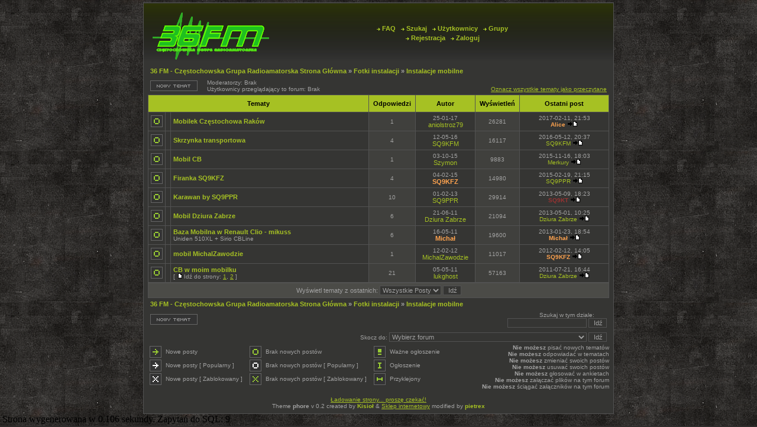

--- FILE ---
content_type: text/html; charset=iso-8859-2
request_url: https://36fm.pl/viewforum.php?f=15
body_size: 5656
content:
<!DOCTYPE HTML PUBLIC "-//W3C//DTD HTML 4.01 Transitional//EN">
<html dir="ltr">
<head>
<link rel="Shortcut icon" href="../../images/favicon.ico"  />
  <meta http-equiv="Content-Type" content="text/html; charset=iso-8859-2">
  <meta http-equiv="Content-Style-Type" content="text/css">
  <META NAME="Keywords" content="częstochowa, cb radio czestochowa, cb, cb radio, cb-radio, kf, krótkofalarstwo, krótkofalowiec, czestochowa, Częstochowa, forum, 36 am, 36 fm, 36 ssb, ludzie, spotkania, kanał, kenwood, icom, yaesu, baofeng, forum cb radio, forum krótkofalarskie">
  <META NAME="Description" content="www.36fm.pl - Częstochowska Grupa Radioamatorska, forum ludzi zainteresowanych cb radiem i krótkofalarstwem w Częstochowie i okolicach.">    <title>36 FM - Częstochowska Grupa Radioamatorska :: Zobacz Forum - Instalacje mobilne</title>
  <link rel="stylesheet" href="templates/phore/phore.css" type="text/css">
	<script language="Javascript" type="text/javascript">
	<!--
	var factive_color = '#353533';
	var faonmouse_color = '#40403D';
	var faonmouse2_color = '#353533';
	var l_empty_message = 'Musisz wpisać wiadomość przed wysłaniem';
	var no_text_selected = 'Zaznacz najpierw tekst';
	var cname = 'bb038dfef1-1';
	var cpath = '/';
	var cdomain = '36fm.pl';
	var csecure = '1';
				var rmw_max_width = 400;
	var rmw_border_1 = '0px solid #006699';
	var rmw_border_2 = '0px dotted #006699';
	var rmw_image_title = '';
	var img_addr = '';
	//-->
	</script>
	<script language="JavaScript" type="text/javascript" src="images/jsscripts.js"></script>
<script type="text/javascript" src="images/jQuery.js"></script>
	<script language="JavaScript" type="text/javascript" src="images/rmw_jslib.js"></script>
</head>
<body bgcolor="#E5E5E5" text="#000000" link="#006699" vlink="#5493B4" onload="focus_field('focus');">

<a name="top"></a><table width="780px" cellspacing="0" cellpadding="7" border="0" align="center">
   <tr>
      <td class="bodyline">
	                             <table width="780px" cellspacing="0" cellpadding="8" border="0" align="center">
            <tr>
               <td><a href=""><img src="templates/phore/images/logo_phpBB.gif" border="0" alt="" vspace="1" /></a></td>
               <td align="center" width="100%" valign="middle">
                  <table cellspacing="0" cellpadding="2" border="0">
                     <tr>
                        <td align="center" valign="top" nowrap="nowrap"><span class="mainmenu">
                           <a href="faq.php" class="mainmenu"><img src="templates/phore/images/arrow.gif" border="0" alt="FAQ" hspace="3" />FAQ</a>
                           &nbsp;<a href="search.php" class="mainmenu"><img src="templates/phore/images/arrow.gif" border="0" alt="Szukaj" hspace="3" />Szukaj</a>
                           &nbsp;<a href="memberlist.php" class="mainmenu"><img src="templates/phore/images/arrow.gif" border="0" alt="Użytkownicy" hspace="3" />Użytkownicy</a>
                           &nbsp;<a href="groupcp.php" class="mainmenu"><img src="templates/phore/images/arrow.gif" border="0" alt="Grupy" hspace="3" />Grupy</a>

                           
                                                                                 </span></td>
                     </tr>
                     <tr>
                        <td height="25" align="center" valign="top" nowrap="nowrap"><span class="mainmenu">
                           <a href="profile.php?mode=register" class="mainmenu"><img src="templates/phore/images/arrow.gif" border="0" alt="Rejestracja" hspace="3" />Rejestracja</a>
                           &nbsp;<a href="login.php" class="mainmenu"><img src="templates/phore/images/arrow.gif" border="0" alt="Zaloguj" hspace="3" />Zaloguj</a>
                                                                                                                                                               </span></td>
                     </tr>
                  </table>
               </td>
                           </tr>
         </table>
         		            <table width="100%" cellspacing="2" cellpadding="2" border="0" align="center">
	<tr>
		<td align="left" valign="middle" class="nav" width="100%"><span class="nav" style="color: #A2A2A2;"><a href="index.php" class="nav">36 FM - Częstochowska Grupa Radioamatorska Strona Główna</a> &raquo;&nbsp;<a href="./index.php?c=9" class="nav">Fotki instalacji</a> &raquo;&nbsp;<a href="./viewforum.php?f=15" class="nav">Instalacje mobilne</a></span></td>
	</tr>
</table>
<table width="100%" cellspacing="2" cellpadding="2" border="0" align="center">
	<tr>
		<td align="left" valign="bottom" width="90"><a href="posting.php?mode=newtopic&amp;f=15"><img src="templates/phore/images/lang_polish/post.gif" width="80" height="18" border="0" alt="Napisz nowy temat" /></a>&nbsp;&nbsp;</td>
		<td align="left" valign="bottom"><span class="gensmall">Moderatorzy: Brak<br />Użytkownicy przeglądający to forum: Brak</span></td>
		<td align="right" valign="bottom" nowrap="nowrap"><span class="gensmall"><b></b><a href="viewforum.php?f=15&amp;mark=topics&amp;sid=c8a54e867caec574a936382ba8bef97c">Oznacz wszystkie tematy jako przeczytane</a></span></td>
	</tr>
</table>

<table border="0" cellpadding="4" cellspacing="1" width="100%" class="forumline">
	<tr>
		<th colspan="3" align="center" height="25" class="thCornerL" nowrap="nowrap">&nbsp;Tematy&nbsp;</th>
		<th width="50" align="center" class="thTop" nowrap="nowrap">&nbsp;Odpowiedzi&nbsp;</th>
		<th width="100" align="center" class="thTop" nowrap="nowrap">&nbsp;Autor&nbsp;</th>
		<th width="50" align="center" class="thTop" nowrap="nowrap">&nbsp;Wyświetleń&nbsp;</th>
		<th width="150" align="center" class="thCornerR" nowrap="nowrap">&nbsp;Ostatni post&nbsp;</th>
	</tr>
					<tr>
		<td class="row1" align="center" valign="middle" width="20"><img src="templates/phore/images/folder.gif" width="20" height="20" alt="" /></td>
				<td class="row1" align="center" valign="middle" width="16"> </td>
				<td class="row1" width="100%" ><span class="topictitle">		<a href="viewtopic.php?t=2583" class="topictitle"		>Mobilek Częstochowa Raków</a></span><span class="gensmall"></span><span class="gensmall"></span><span class="gensmall"><br /></span></td>
				<td class="row2" align="center" valign="middle"><span class="postdetails">1</span></td>
		<td class="row1" align="center" valign="middle"><span class="name"><span class="gensmall">25-01-17</span><br /><a href="profile.php?mode=viewprofile&amp;u=304" class="genmed">aniolstroz79</a></span></td>
		<td class="row2" align="center" valign="middle"><span class="postdetails">26281</span></td>
		<td class="row1" align="center" valign="middle" nowrap="nowrap"><span class="postdetails">2017-02-11, 21:53<br /><a href="profile.php?mode=viewprofile&amp;u=5" style="color:#FFA34F" class="gensmall"><b>Alice</b></a> <a href="viewtopic.php?p=11406#11406"><img src="templates/phore/images/icon_latest_reply.gif" width="18" height="9" alt="" title="Ostatni post" border="0" /></a></span></td>
	</tr>
				<tr>
		<td class="row1" align="center" valign="middle" width="20"><img src="templates/phore/images/folder.gif" width="20" height="20" alt="" /></td>
				<td class="row1" align="center" valign="middle" width="16"> </td>
				<td class="row1" width="100%" ><span class="topictitle">		<a href="viewtopic.php?t=2478" class="topictitle"		>Skrzynka transportowa</a></span><span class="gensmall"></span><span class="gensmall"></span><span class="gensmall"><br /></span></td>
				<td class="row2" align="center" valign="middle"><span class="postdetails">4</span></td>
		<td class="row1" align="center" valign="middle"><span class="name"><span class="gensmall">12-05-16</span><br /><a href="profile.php?mode=viewprofile&amp;u=164" class="genmed">SQ9KFM</a></span></td>
		<td class="row2" align="center" valign="middle"><span class="postdetails">16117</span></td>
		<td class="row1" align="center" valign="middle" nowrap="nowrap"><span class="postdetails">2016-05-12, 20:37<br /><a href="profile.php?mode=viewprofile&amp;u=164" class="gensmall">SQ9KFM</a> <a href="viewtopic.php?p=10684#10684"><img src="templates/phore/images/icon_latest_reply.gif" width="18" height="9" alt="" title="Ostatni post" border="0" /></a></span></td>
	</tr>
				<tr>
		<td class="row1" align="center" valign="middle" width="20"><img src="templates/phore/images/folder.gif" width="20" height="20" alt="" /></td>
				<td class="row1" align="center" valign="middle" width="16"> </td>
				<td class="row1" width="100%" ><span class="topictitle">		<a href="viewtopic.php?t=2399" class="topictitle"		>Mobil CB</a></span><span class="gensmall"></span><span class="gensmall"></span><span class="gensmall"><br /></span></td>
				<td class="row2" align="center" valign="middle"><span class="postdetails">1</span></td>
		<td class="row1" align="center" valign="middle"><span class="name"><span class="gensmall">03-10-15</span><br /><a href="profile.php?mode=viewprofile&amp;u=276" class="genmed">Szymon</a></span></td>
		<td class="row2" align="center" valign="middle"><span class="postdetails">9883</span></td>
		<td class="row1" align="center" valign="middle" nowrap="nowrap"><span class="postdetails">2015-11-16, 18:03<br /><a href="profile.php?mode=viewprofile&amp;u=160" class="gensmall">Merkury</a> <a href="viewtopic.php?p=10338#10338"><img src="templates/phore/images/icon_latest_reply.gif" width="18" height="9" alt="" title="Ostatni post" border="0" /></a></span></td>
	</tr>
				<tr>
		<td class="row1" align="center" valign="middle" width="20"><img src="templates/phore/images/folder.gif" width="20" height="20" alt="" /></td>
				<td class="row1" align="center" valign="middle" width="16"> </td>
				<td class="row1" width="100%" ><span class="topictitle">		<a href="viewtopic.php?t=2315" class="topictitle"		>Firanka SQ9KFZ</a></span><span class="gensmall"></span><span class="gensmall"></span><span class="gensmall"><br /></span></td>
				<td class="row2" align="center" valign="middle"><span class="postdetails">4</span></td>
		<td class="row1" align="center" valign="middle"><span class="name"><span class="gensmall">04-02-15</span><br /><a href="profile.php?mode=viewprofile&amp;u=2" style="color:#FFA34F" class="genmed"><b>SQ9KFZ</b></a></span></td>
		<td class="row2" align="center" valign="middle"><span class="postdetails">14980</span></td>
		<td class="row1" align="center" valign="middle" nowrap="nowrap"><span class="postdetails">2015-02-19, 21:15<br /><a href="profile.php?mode=viewprofile&amp;u=90" class="gensmall">SQ9PPR</a> <a href="viewtopic.php?p=9463#9463"><img src="templates/phore/images/icon_latest_reply.gif" width="18" height="9" alt="" title="Ostatni post" border="0" /></a></span></td>
	</tr>
				<tr>
		<td class="row1" align="center" valign="middle" width="20"><img src="templates/phore/images/folder.gif" width="20" height="20" alt="" /></td>
				<td class="row1" align="center" valign="middle" width="16"> </td>
				<td class="row1" width="100%" ><span class="topictitle">		<a href="viewtopic.php?t=1909" class="topictitle"		>Karawan by SQ9PPR</a></span><span class="gensmall"></span><span class="gensmall"></span><span class="gensmall"><br /></span></td>
				<td class="row2" align="center" valign="middle"><span class="postdetails">10</span></td>
		<td class="row1" align="center" valign="middle"><span class="name"><span class="gensmall">01-02-13</span><br /><a href="profile.php?mode=viewprofile&amp;u=90" class="genmed">SQ9PPR</a></span></td>
		<td class="row2" align="center" valign="middle"><span class="postdetails">29914</span></td>
		<td class="row1" align="center" valign="middle" nowrap="nowrap"><span class="postdetails">2013-05-09, 18:23<br /><a href="profile.php?mode=viewprofile&amp;u=54" style="color:#993333" class="gensmall"><b>SQ9KT</b></a> <a href="viewtopic.php?p=7069#7069"><img src="templates/phore/images/icon_latest_reply.gif" width="18" height="9" alt="" title="Ostatni post" border="0" /></a></span></td>
	</tr>
				<tr>
		<td class="row1" align="center" valign="middle" width="20"><img src="templates/phore/images/folder.gif" width="20" height="20" alt="" /></td>
				<td class="row1" align="center" valign="middle" width="16"> </td>
				<td class="row1" width="100%" ><span class="topictitle">		<a href="viewtopic.php?t=452" class="topictitle"		>Mobil Dziura Zabrze</a></span><span class="gensmall"></span><span class="gensmall"></span><span class="gensmall"><br /></span></td>
				<td class="row2" align="center" valign="middle"><span class="postdetails">6</span></td>
		<td class="row1" align="center" valign="middle"><span class="name"><span class="gensmall">21-06-11</span><br /><a href="profile.php?mode=viewprofile&amp;u=81" class="genmed">Dziura Zabrze</a></span></td>
		<td class="row2" align="center" valign="middle"><span class="postdetails">21094</span></td>
		<td class="row1" align="center" valign="middle" nowrap="nowrap"><span class="postdetails">2013-05-01, 10:25<br /><a href="profile.php?mode=viewprofile&amp;u=81" class="gensmall">Dziura Zabrze</a> <a href="viewtopic.php?p=7021#7021"><img src="templates/phore/images/icon_latest_reply.gif" width="18" height="9" alt="" title="Ostatni post" border="0" /></a></span></td>
	</tr>
				<tr>
		<td class="row1" align="center" valign="middle" width="20"><img src="templates/phore/images/folder.gif" width="20" height="20" alt="" /></td>
				<td class="row1" align="center" valign="middle" width="16"> </td>
				<td class="row1" width="100%" ><span class="topictitle">		<a href="viewtopic.php?t=392" class="topictitle"		>Baza Mobilna w Renault Clio - mikuss</a></span><span class="gensmall"><br />Uniden 510XL + Sirio CBLine</span><span class="gensmall"></span><span class="gensmall"><br /></span></td>
				<td class="row2" align="center" valign="middle"><span class="postdetails">6</span></td>
		<td class="row1" align="center" valign="middle"><span class="name"><span class="gensmall">16-05-11</span><br /><a href="profile.php?mode=viewprofile&amp;u=6" style="color:#FFA34F" class="genmed"><b>Michał</b></a></span></td>
		<td class="row2" align="center" valign="middle"><span class="postdetails">19600</span></td>
		<td class="row1" align="center" valign="middle" nowrap="nowrap"><span class="postdetails">2013-01-23, 18:54<br /><a href="profile.php?mode=viewprofile&amp;u=6" style="color:#FFA34F" class="gensmall"><b>Michał</b></a> <a href="viewtopic.php?p=6422#6422"><img src="templates/phore/images/icon_latest_reply.gif" width="18" height="9" alt="" title="Ostatni post" border="0" /></a></span></td>
	</tr>
				<tr>
		<td class="row1" align="center" valign="middle" width="20"><img src="templates/phore/images/folder.gif" width="20" height="20" alt="" /></td>
				<td class="row1" align="center" valign="middle" width="16"> </td>
				<td class="row1" width="100%" ><span class="topictitle">		<a href="viewtopic.php?t=1264" class="topictitle"		>mobil MichalZawodzie</a></span><span class="gensmall"></span><span class="gensmall"></span><span class="gensmall"><br /></span></td>
				<td class="row2" align="center" valign="middle"><span class="postdetails">1</span></td>
		<td class="row1" align="center" valign="middle"><span class="name"><span class="gensmall">12-02-12</span><br /><a href="profile.php?mode=viewprofile&amp;u=49" class="genmed">MichalZawodzie</a></span></td>
		<td class="row2" align="center" valign="middle"><span class="postdetails">11017</span></td>
		<td class="row1" align="center" valign="middle" nowrap="nowrap"><span class="postdetails">2012-02-12, 14:05<br /><a href="profile.php?mode=viewprofile&amp;u=2" style="color:#FFA34F" class="gensmall"><b>SQ9KFZ</b></a> <a href="viewtopic.php?p=4501#4501"><img src="templates/phore/images/icon_latest_reply.gif" width="18" height="9" alt="" title="Ostatni post" border="0" /></a></span></td>
	</tr>
				<tr>
		<td class="row1" align="center" valign="middle" width="20"><img src="templates/phore/images/folder.gif" width="20" height="20" alt="" /></td>
				<td class="row1" align="center" valign="middle" width="16"> </td>
				<td class="row1" width="100%" ><span class="topictitle">		<a href="viewtopic.php?t=367" class="topictitle"		>CB w moim mobilku</a></span><span class="gensmall"></span><span class="gensmall"></span><span class="gensmall"><br /> [ <img src="templates/phore/images/icon_minipost.gif" width="12" height="9" alt="" title="Idź do strony" />Idź do strony: <a href="viewtopic.php?t=367&amp;start=0">1</a>, <a href="viewtopic.php?t=367&amp;start=15">2</a> ] </span></td>
				<td class="row2" align="center" valign="middle"><span class="postdetails">21</span></td>
		<td class="row1" align="center" valign="middle"><span class="name"><span class="gensmall">05-05-11</span><br /><a href="profile.php?mode=viewprofile&amp;u=76" class="genmed">lukghost</a></span></td>
		<td class="row2" align="center" valign="middle"><span class="postdetails">57163</span></td>
		<td class="row1" align="center" valign="middle" nowrap="nowrap"><span class="postdetails">2011-07-21, 16:44<br /><a href="profile.php?mode=viewprofile&amp;u=81" class="gensmall">Dziura Zabrze</a> <a href="viewtopic.php?p=2232#2232"><img src="templates/phore/images/icon_latest_reply.gif" width="18" height="9" alt="" title="Ostatni post" border="0" /></a></span></td>
	</tr>
	
	
	
</table>

<table border="0" cellpadding="4" cellspacing="1" width="100%" class="forumline">
	<tr>
		<td class="catBottom" align="center" valign="middle" height="28"><form method="post" action="viewforum.php?f=15&amp;start=0"><span class="genmed">Wyświetl tematy z ostatnich:&nbsp;<select name="topicdays"><option value="0" selected="selected">Wszystkie Posty</option><option value="15">15 Minut</option><option value="30">30 Minut</option><option value="60">1 Godziny</option><option value="120">2 Godzin</option><option value="360">6 Godzin</option><option value="720">12 Godzin</option><option value="1440">1 Dzień</option><option value="2880">2 Dni</option><option value="4320">3 Dni</option><option value="5760">4 Dni</option><option value="7200">5 Dni</option><option value="8640">6 Dni</option><option value="10080">7 Dni</option><option value="20160">2 Tygodnie</option><option value="43200">1 Miesiąc</option><option value="129600">3 Miesiące</option><option value="259200">6 Miesięcy</option><option value="524160">1 Rok</option></select>&nbsp;<input type="submit" class="liteoption" value="Idź" name="submit"/></span></form></td>
	</tr>
</table>

<table width="100%" cellspacing="2" border="0" align="center" cellpadding="2">
	<tr>
		<td align="left" valign="middle"><span class="nav" style="color: #A2A2A2;"><a href="index.php" class="nav">36 FM - Częstochowska Grupa Radioamatorska Strona Główna</a> &raquo;&nbsp;<a href="./index.php?c=9" class="nav">Fotki instalacji</a> &raquo;&nbsp;<a href="./viewforum.php?f=15" class="nav">Instalacje mobilne</a></span></td>
		<td align="right" valign="middle" nowrap="nowrap"><span class="nav">&nbsp;&nbsp;</span></td>
	</tr>
	<tr>
		<td align="left" valign="middle"><a href="posting.php?mode=newtopic&amp;f=15"><img src="templates/phore/images/lang_polish/post.gif" width="80" height="18" border="0" alt="Napisz nowy temat" /></a></td>
		<td align="right" nowrap="nowrap">&nbsp;
				<form method="post" action="search.php?mode=results"><input type="hidden" name="search_where" value="f15"><input type="hidden" name="show_results" value="topics"><input type="hidden" name="search_terms" value="any"><input type="hidden" name="search_fields" value="all"><span class="gensmall">Szukaj w tym dziale:&nbsp;&nbsp;&nbsp;&nbsp;&nbsp;&nbsp;&nbsp;<br /></span><input class="post" onFocus="Active(this)" onBlur="NotActive(this)" type="text" name="search_keywords" value="" size="20" maxlength="150" />&nbsp;<input type="submit" name="submit" value="Idź" class="liteoption" /></form>
				</td>
	</tr>
</table>

<table width="100%" cellspacing="2" border="0" align="center" cellpadding="2">
	<tr>
		<td align="right"><form method="get" name="jumpbox" action="viewforum.php" onSubmit="if(document.jumpbox.f.value == -1){return false;}">
<table cellspacing="0" cellpadding="0" border="0">
	<tr>
	     <td nowrap><span class="gensmall">Skocz do:&nbsp;</span><select name="selected_id" onchange="if(this.options[this.selectedIndex].value != -1){ this.form.submit(); }"><option value="-1">Wybierz forum</option><option value="-1"></option><option value="Root">36 FM - Częstochowska Grupa Radioamatorska Strona Główna</option><option value="c10">|--Wszystko o ...</option><option value="f18">|&nbsp;&nbsp;&nbsp;|--News</option><option value="f45">|&nbsp;&nbsp;&nbsp;|--APRS</option><option value="f154">|&nbsp;&nbsp;&nbsp;|--Łączność Cyfrowa</option><option value="f155">|&nbsp;&nbsp;&nbsp;|--SP EmCom</option><option value="f156">|&nbsp;&nbsp;&nbsp;|--Sondy Meteo i Balony</option><option value="f28">|&nbsp;&nbsp;&nbsp;|--Ogólnie o Krótkofalarstwie</option><option value="f54">|&nbsp;&nbsp;&nbsp;|--Ogólnie o CB-Radio</option><option value="f46">|&nbsp;&nbsp;&nbsp;|--Ogólnie o PMR</option><option value="f41">|&nbsp;&nbsp;&nbsp;|--Dla Nasłuchowców</option><option value="f38">|&nbsp;&nbsp;&nbsp;|--Home Made</option><option value="f24">|&nbsp;&nbsp;&nbsp;|--Kącik Techniczny</option><option value="f25">|&nbsp;&nbsp;&nbsp;|--Pobierz</option><option value="f44">|&nbsp;&nbsp;&nbsp;|--Co kupić ?</option><option value="f109">|&nbsp;&nbsp;&nbsp;|--Czytelnia</option><option value="c17">|--Sprzęt i akcesoria</option><option value="f42">|&nbsp;&nbsp;&nbsp;|--Radia Krótkofalarskie</option><option value="f140">|&nbsp;&nbsp;&nbsp;|&nbsp;&nbsp;&nbsp;|--ADI</option><option value="f118">|&nbsp;&nbsp;&nbsp;|&nbsp;&nbsp;&nbsp;|--Albrecht</option><option value="f66">|&nbsp;&nbsp;&nbsp;|&nbsp;&nbsp;&nbsp;|--Alinco </option><option value="f135">|&nbsp;&nbsp;&nbsp;|&nbsp;&nbsp;&nbsp;|--Anytone</option><option value="f115">|&nbsp;&nbsp;&nbsp;|&nbsp;&nbsp;&nbsp;|--Azden</option><option value="f39">|&nbsp;&nbsp;&nbsp;|&nbsp;&nbsp;&nbsp;|--Baofeng</option><option value="f150">|&nbsp;&nbsp;&nbsp;|&nbsp;&nbsp;&nbsp;|--Dragon</option><option value="f83">|&nbsp;&nbsp;&nbsp;|&nbsp;&nbsp;&nbsp;|--Elecraft</option><option value="f57">|&nbsp;&nbsp;&nbsp;|&nbsp;&nbsp;&nbsp;|--Icom</option><option value="f111">|&nbsp;&nbsp;&nbsp;|&nbsp;&nbsp;&nbsp;|--Intek</option><option value="f40">|&nbsp;&nbsp;&nbsp;|&nbsp;&nbsp;&nbsp;|--Kenwood</option><option value="f90">|&nbsp;&nbsp;&nbsp;|&nbsp;&nbsp;&nbsp;|--Kyodo</option><option value="f89">|&nbsp;&nbsp;&nbsp;|&nbsp;&nbsp;&nbsp;|--Lafayette</option><option value="f131">|&nbsp;&nbsp;&nbsp;|&nbsp;&nbsp;&nbsp;|--Maycom</option><option value="f55">|&nbsp;&nbsp;&nbsp;|&nbsp;&nbsp;&nbsp;|--Midland</option><option value="f86">|&nbsp;&nbsp;&nbsp;|&nbsp;&nbsp;&nbsp;|--Motorola</option><option value="f37">|&nbsp;&nbsp;&nbsp;|&nbsp;&nbsp;&nbsp;|--Navcomm</option><option value="f123">|&nbsp;&nbsp;&nbsp;|&nbsp;&nbsp;&nbsp;|--PolMar</option><option value="f53">|&nbsp;&nbsp;&nbsp;|&nbsp;&nbsp;&nbsp;|--Puxing</option><option value="f58">|&nbsp;&nbsp;&nbsp;|&nbsp;&nbsp;&nbsp;|--Radmor</option><option value="f147">|&nbsp;&nbsp;&nbsp;|&nbsp;&nbsp;&nbsp;|--Ranger</option><option value="f103">|&nbsp;&nbsp;&nbsp;|&nbsp;&nbsp;&nbsp;|--Standard</option><option value="f114">|&nbsp;&nbsp;&nbsp;|&nbsp;&nbsp;&nbsp;|--Standard Horizon</option><option value="f68">|&nbsp;&nbsp;&nbsp;|&nbsp;&nbsp;&nbsp;|--Uniden</option><option value="f35">|&nbsp;&nbsp;&nbsp;|&nbsp;&nbsp;&nbsp;|--Wouxun</option><option value="f36">|&nbsp;&nbsp;&nbsp;|&nbsp;&nbsp;&nbsp;|--Quansheng</option><option value="f33">|&nbsp;&nbsp;&nbsp;|&nbsp;&nbsp;&nbsp;|--Yaesu</option><option value="f20">|&nbsp;&nbsp;&nbsp;|--Radia CB</option><option value="f70">|&nbsp;&nbsp;&nbsp;|&nbsp;&nbsp;&nbsp;|--Albrecht</option><option value="f128">|&nbsp;&nbsp;&nbsp;|&nbsp;&nbsp;&nbsp;|--Anyton</option><option value="f74">|&nbsp;&nbsp;&nbsp;|&nbsp;&nbsp;&nbsp;|--Intek</option><option value="f125">|&nbsp;&nbsp;&nbsp;|&nbsp;&nbsp;&nbsp;|--Maxcom</option><option value="f67">|&nbsp;&nbsp;&nbsp;|&nbsp;&nbsp;&nbsp;|--Midland</option><option value="f29">|&nbsp;&nbsp;&nbsp;|&nbsp;&nbsp;&nbsp;|--President</option><option value="f69">|&nbsp;&nbsp;&nbsp;|&nbsp;&nbsp;&nbsp;|--Ranger</option><option value="f31">|&nbsp;&nbsp;&nbsp;|&nbsp;&nbsp;&nbsp;|--Uniden</option><option value="f48">|&nbsp;&nbsp;&nbsp;|--Radia PMR</option><option value="f88">|&nbsp;&nbsp;&nbsp;|&nbsp;&nbsp;&nbsp;|--Albrecht</option><option value="f116">|&nbsp;&nbsp;&nbsp;|&nbsp;&nbsp;&nbsp;|--Alinco</option><option value="f136">|&nbsp;&nbsp;&nbsp;|&nbsp;&nbsp;&nbsp;|--Hyt</option><option value="f139">|&nbsp;&nbsp;&nbsp;|&nbsp;&nbsp;&nbsp;|--Icom</option><option value="f52">|&nbsp;&nbsp;&nbsp;|&nbsp;&nbsp;&nbsp;|--Intek</option><option value="f51">|&nbsp;&nbsp;&nbsp;|&nbsp;&nbsp;&nbsp;|--Maxcom</option><option value="f126">|&nbsp;&nbsp;&nbsp;|&nbsp;&nbsp;&nbsp;|--Maxon</option><option value="f49">|&nbsp;&nbsp;&nbsp;|&nbsp;&nbsp;&nbsp;|--Midland</option><option value="f50">|&nbsp;&nbsp;&nbsp;|&nbsp;&nbsp;&nbsp;|--Motorola</option><option value="f124">|&nbsp;&nbsp;&nbsp;|&nbsp;&nbsp;&nbsp;|--PolMar</option><option value="f43">|&nbsp;&nbsp;&nbsp;|--Skanery Nasłuchowe/Odbiorniki Globalne</option><option value="f64">|&nbsp;&nbsp;&nbsp;|&nbsp;&nbsp;&nbsp;|--Skanery Nasłuchowe </option><option value="f94">|&nbsp;&nbsp;&nbsp;|&nbsp;&nbsp;&nbsp;|&nbsp;&nbsp;&nbsp;|--Albrecht</option><option value="f97">|&nbsp;&nbsp;&nbsp;|&nbsp;&nbsp;&nbsp;|&nbsp;&nbsp;&nbsp;|--Alinco</option><option value="f96">|&nbsp;&nbsp;&nbsp;|&nbsp;&nbsp;&nbsp;|&nbsp;&nbsp;&nbsp;|--AOR</option><option value="f105">|&nbsp;&nbsp;&nbsp;|&nbsp;&nbsp;&nbsp;|&nbsp;&nbsp;&nbsp;|--Barlow-Wadley</option><option value="f121">|&nbsp;&nbsp;&nbsp;|&nbsp;&nbsp;&nbsp;|&nbsp;&nbsp;&nbsp;|--Commex</option><option value="f101">|&nbsp;&nbsp;&nbsp;|&nbsp;&nbsp;&nbsp;|&nbsp;&nbsp;&nbsp;|--Commtel</option><option value="f104">|&nbsp;&nbsp;&nbsp;|&nbsp;&nbsp;&nbsp;|&nbsp;&nbsp;&nbsp;|--Drake</option><option value="f100">|&nbsp;&nbsp;&nbsp;|&nbsp;&nbsp;&nbsp;|&nbsp;&nbsp;&nbsp;|--GRE</option><option value="f95">|&nbsp;&nbsp;&nbsp;|&nbsp;&nbsp;&nbsp;|&nbsp;&nbsp;&nbsp;|--Icom</option><option value="f110">|&nbsp;&nbsp;&nbsp;|&nbsp;&nbsp;&nbsp;|&nbsp;&nbsp;&nbsp;|--Maycom</option><option value="f122">|&nbsp;&nbsp;&nbsp;|&nbsp;&nbsp;&nbsp;|&nbsp;&nbsp;&nbsp;|--Palstar</option><option value="f98">|&nbsp;&nbsp;&nbsp;|&nbsp;&nbsp;&nbsp;|&nbsp;&nbsp;&nbsp;|--RadioShack</option><option value="f102">|&nbsp;&nbsp;&nbsp;|&nbsp;&nbsp;&nbsp;|&nbsp;&nbsp;&nbsp;|--Realistic</option><option value="f143">|&nbsp;&nbsp;&nbsp;|&nbsp;&nbsp;&nbsp;|&nbsp;&nbsp;&nbsp;|--Trident</option><option value="f120">|&nbsp;&nbsp;&nbsp;|&nbsp;&nbsp;&nbsp;|&nbsp;&nbsp;&nbsp;|--TTI</option><option value="f93">|&nbsp;&nbsp;&nbsp;|&nbsp;&nbsp;&nbsp;|&nbsp;&nbsp;&nbsp;|--Uniden</option><option value="f99">|&nbsp;&nbsp;&nbsp;|&nbsp;&nbsp;&nbsp;|&nbsp;&nbsp;&nbsp;|--Yaesu</option><option value="f119">|&nbsp;&nbsp;&nbsp;|&nbsp;&nbsp;&nbsp;|&nbsp;&nbsp;&nbsp;|--Yupiteru</option><option value="f65">|&nbsp;&nbsp;&nbsp;|&nbsp;&nbsp;&nbsp;|--Odbiorniki Globalne</option><option value="f92">|&nbsp;&nbsp;&nbsp;|&nbsp;&nbsp;&nbsp;|&nbsp;&nbsp;&nbsp;|--Grundig</option><option value="f91">|&nbsp;&nbsp;&nbsp;|&nbsp;&nbsp;&nbsp;|&nbsp;&nbsp;&nbsp;|--Sony</option><option value="f21">|&nbsp;&nbsp;&nbsp;|--Anteny</option><option value="f26">|&nbsp;&nbsp;&nbsp;|&nbsp;&nbsp;&nbsp;|--Bazowe</option><option value="f107">|&nbsp;&nbsp;&nbsp;|&nbsp;&nbsp;&nbsp;|&nbsp;&nbsp;&nbsp;|--Anmar</option><option value="f108">|&nbsp;&nbsp;&nbsp;|&nbsp;&nbsp;&nbsp;|&nbsp;&nbsp;&nbsp;|--Comet</option><option value="f106">|&nbsp;&nbsp;&nbsp;|&nbsp;&nbsp;&nbsp;|&nbsp;&nbsp;&nbsp;|--Diamond</option><option value="f27">|&nbsp;&nbsp;&nbsp;|&nbsp;&nbsp;&nbsp;|--Samochodowe</option><option value="f56">|&nbsp;&nbsp;&nbsp;|&nbsp;&nbsp;&nbsp;|--Do Ręczniaków</option><option value="f79">|&nbsp;&nbsp;&nbsp;|--Głośniki</option><option value="f141">|&nbsp;&nbsp;&nbsp;|&nbsp;&nbsp;&nbsp;|--Icom</option><option value="f80">|&nbsp;&nbsp;&nbsp;|&nbsp;&nbsp;&nbsp;|--Kenwood</option><option value="f81">|&nbsp;&nbsp;&nbsp;|&nbsp;&nbsp;&nbsp;|--Yaesu</option><option value="f22">|&nbsp;&nbsp;&nbsp;|--Mikrofony</option><option value="f134">|&nbsp;&nbsp;&nbsp;|&nbsp;&nbsp;&nbsp;|--Alinco</option><option value="f72">|&nbsp;&nbsp;&nbsp;|&nbsp;&nbsp;&nbsp;|--Astatic</option><option value="f73">|&nbsp;&nbsp;&nbsp;|&nbsp;&nbsp;&nbsp;|--Cobra</option><option value="f63">|&nbsp;&nbsp;&nbsp;|&nbsp;&nbsp;&nbsp;|--Icom</option><option value="f59">|&nbsp;&nbsp;&nbsp;|&nbsp;&nbsp;&nbsp;|--Kenwood</option><option value="f132">|&nbsp;&nbsp;&nbsp;|&nbsp;&nbsp;&nbsp;|--MFJ</option><option value="f71">|&nbsp;&nbsp;&nbsp;|&nbsp;&nbsp;&nbsp;|--Yaesu </option><option value="f23">|&nbsp;&nbsp;&nbsp;|--Zasilacze</option><option value="f112">|&nbsp;&nbsp;&nbsp;|&nbsp;&nbsp;&nbsp;|--Alinco</option><option value="f138">|&nbsp;&nbsp;&nbsp;|&nbsp;&nbsp;&nbsp;|--Icom</option><option value="f77">|&nbsp;&nbsp;&nbsp;|&nbsp;&nbsp;&nbsp;|--Kenwood</option><option value="f130">|&nbsp;&nbsp;&nbsp;|&nbsp;&nbsp;&nbsp;|--Manson</option><option value="f149">|&nbsp;&nbsp;&nbsp;|&nbsp;&nbsp;&nbsp;|--MFJ</option><option value="f142">|&nbsp;&nbsp;&nbsp;|&nbsp;&nbsp;&nbsp;|--Samlex</option><option value="f144">|&nbsp;&nbsp;&nbsp;|&nbsp;&nbsp;&nbsp;|--Yaesu</option><option value="f78">|&nbsp;&nbsp;&nbsp;|--Wzmacniacze mocy</option><option value="f82">|&nbsp;&nbsp;&nbsp;|&nbsp;&nbsp;&nbsp;|--Icom</option><option value="f87">|&nbsp;&nbsp;&nbsp;|&nbsp;&nbsp;&nbsp;|--Lafayette</option><option value="f113">|&nbsp;&nbsp;&nbsp;|&nbsp;&nbsp;&nbsp;|--Mirage</option><option value="f84">|&nbsp;&nbsp;&nbsp;|&nbsp;&nbsp;&nbsp;|--Yaesu</option><option value="f145">|&nbsp;&nbsp;&nbsp;|--Akcesoria antenowe</option><option value="f148">|&nbsp;&nbsp;&nbsp;|&nbsp;&nbsp;&nbsp;|--MFJ</option><option value="f146">|&nbsp;&nbsp;&nbsp;|&nbsp;&nbsp;&nbsp;|--Zetagi</option><option value="f60">|&nbsp;&nbsp;&nbsp;|--Tunery Antenowe</option><option value="f117">|&nbsp;&nbsp;&nbsp;|&nbsp;&nbsp;&nbsp;|--Alinco</option><option value="f129">|&nbsp;&nbsp;&nbsp;|&nbsp;&nbsp;&nbsp;|--CG Antenna</option><option value="f75">|&nbsp;&nbsp;&nbsp;|&nbsp;&nbsp;&nbsp;|--Icom</option><option value="f62">|&nbsp;&nbsp;&nbsp;|&nbsp;&nbsp;&nbsp;|--Kenwood</option><option value="f127">|&nbsp;&nbsp;&nbsp;|&nbsp;&nbsp;&nbsp;|--LDG</option><option value="f133">|&nbsp;&nbsp;&nbsp;|&nbsp;&nbsp;&nbsp;|--MFJ</option><option value="f137">|&nbsp;&nbsp;&nbsp;|&nbsp;&nbsp;&nbsp;|--SGC</option><option value="f61">|&nbsp;&nbsp;&nbsp;|&nbsp;&nbsp;&nbsp;|--Yaesu</option><option value="c9">|--Fotki instalacji</option><option value="f15">|&nbsp;&nbsp;&nbsp;|--Instalacje mobilne</option><option value="f16">|&nbsp;&nbsp;&nbsp;|--Instalacje bazowe</option><option value="c7">|--Giełda</option><option value="f11">|&nbsp;&nbsp;&nbsp;|--Kupię</option><option value="f12">|&nbsp;&nbsp;&nbsp;|--Sprzedam</option><option value="f76">|&nbsp;&nbsp;&nbsp;|--Oddam</option><option value="f151">|&nbsp;&nbsp;&nbsp;|--Aukcje, serwisy, sklepy</option><option value="c8">|--Społeczność</option><option value="f47">|&nbsp;&nbsp;&nbsp;|--Przywitania</option><option value="f13">|&nbsp;&nbsp;&nbsp;|--Zloty i Spotkania</option><option value="f14">|&nbsp;&nbsp;&nbsp;|--Hydepark</option><option value="f30">|&nbsp;&nbsp;&nbsp;|--Nasze łączności</option><option value="f85">|&nbsp;&nbsp;&nbsp;|--Nasze nasłuchy</option><option value="f34">|&nbsp;&nbsp;&nbsp;|--Nasze hobby, zainteresowania...</option><option value="f152">|&nbsp;&nbsp;&nbsp;|--Sprawy Forumowe</option><option value="f17">|&nbsp;&nbsp;&nbsp;|--Śmietnik</option></select><input type="hidden" name="sid" value="c8a54e867caec574a936382ba8bef97c" />&nbsp;<input type="submit" value="Idź" class="liteoption" /></td>
	</tr>
</table>
</form></td>
	</tr>
</table>

<table width="100%" cellspacing="0" border="0" cellpadding="0">
	<tr>
		<td valign="top">
			<table cellspacing="3" cellpadding="0" border="0">
				<tr>
					<td style="padding-right:4px"><img src="templates/phore/images/folder_new.gif" width="20" height="20" alt="" /></td>
					<td class="gensmall">Nowe posty</td>
					<td>&nbsp;&nbsp;</td>
					<td style="padding-right:4px"><img src="templates/phore/images/folder.gif" width="20" height="20" alt="" /></td>
					<td class="gensmall">Brak nowych postów</td>
					<td>&nbsp;&nbsp;</td>
					<td style="padding-right:4px"><img src="templates/phore/images/folder_global_announce.gif" width="20" height="20" alt="" /></td>
					<td class="gensmall">Ważne ogłoszenie</td>
				</tr>
				<tr>
					<td style="padding-right:4px"><img src="templates/phore/images/folder_new_hot.gif" width="20" height="20" alt="" /></td>
					<td class="gensmall">Nowe posty [ Popularny ]</td>
					<td>&nbsp;&nbsp;</td>
					<td style="padding-right:4px"><img src="templates/phore/images/folder_hot.gif" width="20" height="20" alt="" /></td>
					<td class="gensmall">Brak nowych postów [ Popularny ]</td>
					<td>&nbsp;&nbsp;</td>
					<td style="padding-right:4px"><img src="templates/phore/images/folder_announce.gif" width="20" height="20" alt="" /></td>
					<td class="gensmall">Ogłoszenie</td>
				</tr>
				<tr>
					<td class="gensmall"><img src="templates/phore/images/folder_lock_new.gif" width="20" height="20" alt="" /></td>
					<td class="gensmall">Nowe posty [ Zablokowany ]</td>
					<td>&nbsp;&nbsp;</td>
					<td style="padding-right:4px"><img src="templates/phore/images/folder_lock.gif" width="20" height="20" alt="" /></td>
					<td class="gensmall">Brak nowych postów [ Zablokowany ]</td>
					<td>&nbsp;&nbsp;</td>
					<td style="padding-right:4px"><img src="templates/phore/images/folder_sticky.gif" width="20" height="20" alt="" /></td>
					<td class="gensmall">Przyklejony</td>
				</tr>
			</table>
		</td>
		<td align="right" nowrap="nowrap"><span class="gensmall"><b>Nie możesz</b> pisać nowych tematów<br /><b>Nie możesz</b> odpowiadać w tematach<br /><b>Nie możesz</b> zmieniać swoich postów<br /><b>Nie możesz</b> usuwać swoich postów<br /><b>Nie możesz</b> głosować w ankietach<br /><b>Nie możesz</b> załączać plików na tym forum<br /><b>Nie możesz</b> ściągać załączników na tym forum<br /></span></td>
	</tr>
</table>
      <div align="center"><span class="copyright"><br />
   <a href="index.php?mode=tloading">Ładowanie strony... proszę czekać!</a>   <br>Theme <b>phore</b> v 0.2 created by <A HREF="http://stylerbb.net" class="copyright"><b>Kisioł</b></A> & <a href="http://celes.pl/">Sklep internetowy</a> modified by <A HREF="http://sfp.iLife.pl" class="copyright"><b>pietrex</b></A></span></div><center></center></td></tr></table>Strona wygenerowana w 0.106 sekundy. Zapytań do SQL: 9</body>
</html>


--- FILE ---
content_type: text/css
request_url: https://36fm.pl/templates/phore/phore.css
body_size: 2549
content:
/* General page style. The scroll bar colours only visible in IE5.5+ */
body { 
background-color:		#302D2C;
scrollbar-face-color:		#A6C123;
scrollbar-highlight-color:	#A6C123;
scrollbar-shadow-color:		#A6C123;
scrollbar-3dlight-color:	#A6C123;
scrollbar-arrow-color:		#302D2C;
scrollbar-track-color:		#302D2C;
scrollbar-darkshadow-color:	#000000;
background-image: url(images/tlo.gif);
margin: 4px;
}

/* General font families for common tags */
font,th,td,p			{ font-family: Verdana, Arial, Helvetica, sans-serif }
a:link,a:active,a:visited	{ color : #A6C123; }
p, td			{ font-size : 11px; color : #A2A2A2; }
a:hover			{ text-decoration: none; color : silver }
hr				{ height: 0px; border: solid #525252 0px; border-top-width: 1px; }

/* This is the border line & background colour round the entire page */
.bodyline { background: #353533 url(images/bodylinetlo.png) repeat-x; border: 1px #525252 solid; }

/* This is the outline round the main forum tables */
.forumline { background-color: #525252; }

/* Main table cell colours and backgrounds */
td.row1 { background-color: #353533; }
td.row2 { background-color: #40403D; }
td.row3 { background-color: #4B4B47; }
td.row_helped { background-color: #40403D; }

/*
	This is for the table cell above the Topics, Post & Last posts on the index.php page
	By default this is the fading out gradiated silver background.
	However, you could replace this with a bitmap specific for each forum
*/
td.rowpic {
background-color: #4B4B47;
background-repeat: repeat-y; height: 22px;
}

/* Header cells - the blue and silver gradient backgrounds */
th {
color:			#000000; font-size: 11px; font-weight: bold;
background-color:	#A6C123; height: 25px;
}

td.catHead,td.catSides,td.catLeft,td.catRight,td.catBottom {
background-color:#4B4B47; border: #A6C123; border-style: solid; height: 28px;
}

/*
	Setting additional nice inner borders for the main table cells.
	The names indicate which sides the border will be on.
	Don't worry if you don't understand this, just ignore it :-)
*/
td.cat,td.catHead,td.catBottom { background-color: #4B4B47; height: 22px; }
th.thHead,th.thSides,th.thLeft,th.thRight,th.thBottom {
font-weight: bold; border: #A6C123; height: 28px;
}

th.thCornerL,th.thTop,th.thCornerR {color: #000000; font-size: 70%; font-weight: bold; background-color: #A6C123; height: 28px; }

td.row3Right,td.spaceRow { background-color: #525252; }

th.thHead,td.catHead			{ font-size: 12px; border-width: 0px; }
th.thSides,td.catSides,td.spaceRow	{ border-width: 0px; }
th.thRight,td.catRight,td.row3Right	{ border-width: 0px; }
th.thLeft,td.catLeft			{ border-width: 0px; }
th.thBottom,td.catBottom		{ border-width: 0px; }
th.thTop				{ border-width: 0px; }
th.thCornerL				{ border-width: 0px; }
th.thCornerR				{ border-width: 0px; }

/* The largest text used in the index page title and toptic title etc. */
.maintitle {
font-weight: bold; font-size: 22px; font-family: "Trebuchet MS",Verdana, Arial, Helvetica, sans-serif;
text-decoration: none; line-height : 120%; color : #000000;
}

/* General text */
.gen						{ font-size : 12px; }
.genmed					{ font-size : 11px; }
.gensmall					{ font-size : 10px; }
.gen,.genmed,.gensmall			{ color : #A2A2A2; }
a.gen,a.genmed,a.gensmall			{ color: #A6C123; text-decoration: none; }
a.gen:hover,a.genmed:hover,a.gensmall:hover	{ color: #DD6900; text-decoration: none; }

/* The register, login, search etc links at the top of the page */
.mainmenu		{ font-size : 11px; color : #A2A2A2; font-weight: bold; }
a.mainmenu		{ text-decoration: none; color : #A6C123; font-weight: bold; }
a.mainmenu:hover	{ text-decoration: none; }

/* Forum category titles */
.cattitle		{ font-weight: bold; font-size: 12px ; letter-spacing: 1px; color : #A6C123}
a.cattitle		{ text-decoration: none; color : #A6C123; }
a.cattitle:hover	{ text-decoration: none; }

/* Forum title: Text and link to the forums used in: index.php */
.forumlink		{ font-weight: bold; font-size: 12px; color : #A6C123; }
a.forumlink		{ text-decoration: none; color : #A6C123; }
a.forumlink:hover	{ text-decoration: none; color : #DD6900; }

/* Used for the navigation text, (Page 1,2,3 etc) and the navigation bar when in a forum */
.nav		{ font-weight: bold; font-size: 11px; color : #A2A2A2;}
a.nav	{ text-decoration: none; color : #A6C123; }
a.nav:hover	{ text-decoration: none; }

/* titles for the topics: could specify viewed link colour too */
.topictitle,h1,h2	{ font-weight: bold; font-size: 11px; color : #A2A2A2; }
a.topictitle:link	{ text-decoration: none; color : #A6C123; }
a.topictitle:visited	{ text-decoration: none; color : #A6C123; }
a.topictitle:hover	{ text-decoration: none;}

/* Name of poster in viewmsg.php and viewtopic.php and other places */
.name { font-size : 11px; color : #A2A2A2; text-decoration: none}

/* Location, number of posts, post date etc */
.postdetails		{ font-size : 10px; color : #A2A2A2; }

/* The content of the posts (body of text) */
.postbody		{ font-size : 12px; line-height: 18px; color: #A2A2A2;}
a.postlink:link	{ text-decoration: none; color : #A6C123 }
a.postlink:visited	{ text-decoration: none; color : #A6C123; }
a.postlink:hover	{ text-decoration: none; color : #DD6900 }

/* Quote & Code blocks */
.code {
	font-family: Courier, 'Courier New', sans-serif; font-size: 11px; color: #A2A2A2;
	background-color: #353533; border: #525252; border-style: solid;
	border-left-width: 1px; border-top-width: 1px; border-right-width: 1px; border-bottom-width: 1px
}

.quote {
	font-family: Verdana, Arial, Helvetica, sans-serif; font-size: 11px; color: #A2A2A2; line-height: 125%;
	background-color: #353533; border: #525252; border-style: solid;
	border-left-width: 1px; border-top-width: 1px; border-right-width: 1px; border-bottom-width: 1px
}

/* Copyright and bottom info */
.copyright		{ font-size: 10px; font-family: Verdana, Arial, Helvetica, sans-serif; color: #A2A2A2;}
a.copyright		{ color: #A6C123; text-decoration: none;}
a.copyright:hover{ color: #A2A2A2; text-decoration: none;}


/* Form elements */

form { margin: 0; }
form { display: inline; }

input,textarea, select {
color : #A2A2A2;
font: normal 11px Verdana, Arial, Helvetica, sans-serif;
border: 1px #525252 solid;
}

/* The text input fields background colour */
input.post, textarea.post, select			{ background-color : #353533; }
input.post2, textarea.post2, select	{ background-color : #353533; }
input						{ text-indent : 2px; }

/* The buttons used for bbCode styling in message post */
input.button {
background-color :	#353533;
color :			#A2A2A2;
font-size:		11px; font-family: Verdana, Arial, Helvetica, sans-serif;
cursor:			pointer;
}

/* The main submit button option */
input.mainoption {
background-color:	#353533;
font-weight:		bold;
cursor:			pointer;
}

/* None-bold submit button */
input.liteoption {
background-color:	#353533;
font-weight:		normal;
cursor:			pointer;
}

/* This is the line in the posting page which shows the rollover
	help line. This is actually a text box, but if set to be the same
	colour as the background no one will know ;)
*/
.helpline { background-color: #353533; border-style: none; }

/* Highlight bad words for moderators instead of censoring them */
span.badwordhighlight { background-color: #FFFF00; }

.topbkg { background: #dbe3ee url(images/cellpic_bkg.jpg) repeat-x }
.topnav { font-size:10px;background: #e5ebf3 url(images/cellpic_nav.gif) repeat-x;color:#dd6900; height: 21px; white-space: nowrap; text-align: center; border: 0px solid #91a0ae; border-width: 1px 0 1px 0 }

.pm { font-size: 11px; text-decoration: none; color: #FF0000 } 

.table0
{
	padding: 4px;
	border-bottom: 1px solid #525252;
	border-left: 1px solid #525252;
	color : #a2a2a2;
	font-size : 10px;
}

.sb1 { background-color: #353533; }
.sb2 { background-color: #40403D; }

.pagination {
	color: #A2A2A2;
	font-size: 10px;
	font-weight: bold;
	padding: 3px;
    padding-bottom: 4px;
	cursor: pointer;
	text-decoration: none;
}
.pagination a, .pagination a:visited, .pagination a:active {
	background-color: #353533;
	color: #A2A2A2;
	border-color: #40403D;
	border: #40403D 1px solid;
	padding: 1px;
	text-decoration: none;
}
.pagination a:hover {
	background-color: #40403D;
	color: #A2A2A2;
	border-color: #40403D;
	border: #40403D 1px solid;
	text-decoration: none;
	padding: 1px;
}

/* Import the fancy styles for IE only (NS4.x doesn't use the @import function) */
@import url("formIE.css");
